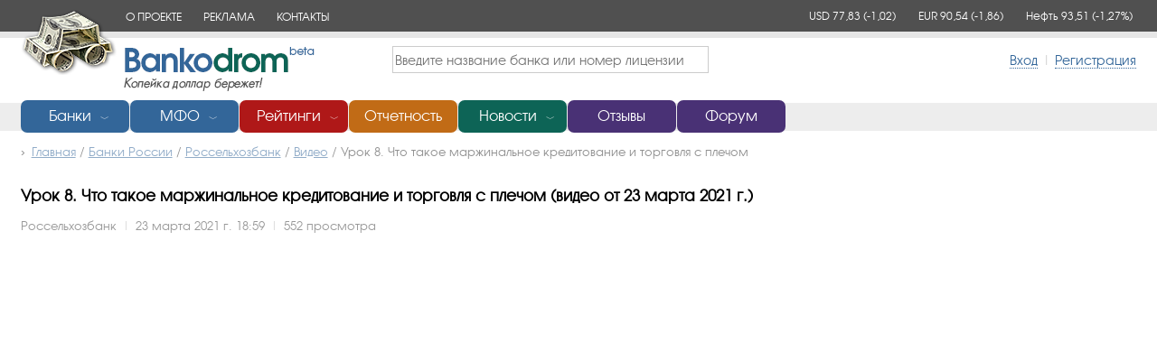

--- FILE ---
content_type: text/html; charset=utf-8
request_url: https://www.bankodrom.ru/bank/rosselhozbank/video/5957/
body_size: 20526
content:
<!DOCTYPE HTML PUBLIC "-//W3C//DTD XHTML 1.0 Transitional//EN" "http://www.w3.org/TR/xhtml1/DTD/xhtml1-transitional.dtd">
<html lang="en">
    <head>
        <meta charset="utf-8" />
        <title>Урок 8. Что такое маржинальное кредитование и торговля с плечом - видео Россельхозбанка (23 марта 2021 г.) - BankoDrom.ru</title>
        <link href="/favicon.ico" rel="shortcut icon" type="image/x-icon" />



        <link rel="canonical" href="https://www.bankodrom.ru/bank/rosselhozbank/video/5957/" />

        <meta name="viewport" content="width=device-width, initial-scale=1.0" />
        <meta name="description" content="Маржинальная торговля или торговля с плечом позволяет инвестору совершать сделки на сумму больше, чем есть на его брокерском счёте. Совершать короткие продажи или шортить значит зарабатывать на падении стоимости акций и других активов.01:38 Торговля с плечом4:22 Короткие продажи (шорт)" />
        <meta name="keywords" content="" />

            <meta name="Robots" content="INDEX, FOLLOW" />

        <meta http-equiv="Content-Type" content="text/html; charset=UTF-8" />
        <meta http-equiv="X-UA-Compatible" content="IE=edge" />

        <meta property="og:url" content="https://www.bankodrom.ru/bank/rosselhozbank/video/5957/" />
        <meta property="og:type" content="video" />
        <meta property="og:title" content="Урок 8. Что такое маржинальное кредитование и торговля с плечом - видео Россельхозбанка (23 марта 2021 г.)" />
        <meta property="og:description" content="Маржинальная торговля или торговля с плечом позволяет инвестору совершать сделки на сумму больше, чем есть на его брокерском счёте. Совершать короткие продажи или шортить значит зарабатывать на падении стоимости акций и других активов.01:38 Торговля с плечом4:22 Короткие продажи (шорт)" />
        <meta property="og:image" content="//www.bankodrom.ru/content/images/logo_200x200.jpg" />

        <meta property="og:video:width" content="853" />
        <meta property="og:video:height" content="480" />
        <meta property="og:video" content="https://www.youtube.com/watch?v=gat35yaqLMM" />
        <meta property="og:video:type" content="application/x-shockwave-flash" />

        <link rel="apple-touch-icon" href="//www.bankodrom.ru/content/images/logo_76x76.jpg" sizes="76x76">
        <link rel="apple-touch-icon" href="//www.bankodrom.ru/content/images/logo_120x120.jpg" sizes="120x120">
        <link rel="apple-touch-icon" href="//www.bankodrom.ru/content/images/logo_152x152.jpg" sizes="152x152">
        <link rel="apple-touch-icon" href="//www.bankodrom.ru/content/images/logo_180x180.jpg" sizes="180x180">


        <style>@font-face{font-family:'AGAvalancheCRegular';src:url('/content/fonts/agavalanchec.eot');src:url('/content/fonts/agavalanchec.eot?#iefix') format('embedded-opentype'),url('/content/fonts/agavalanchec.woff') format('woff'),url('/content/fonts/agavalanchec.ttf') format('truetype'),url('/content/fonts/agavalanchec.svg#agavalanchec') format('svg');font-weight:normal;font-style:normal}@font-face{font-family:'AGAvalancheCBold';src:url('/content/fonts/agavalanchec-bold.eot');src:url('/content/fonts/agavalanchec-bold.eot?#iefix') format('embedded-opentype'),url('/content/fonts/agavalanchec-bold.woff') format('woff'),url('/content/fonts/agavalanchec-bold.ttf') format('truetype'),url('/content/fonts/agavalanchec-bold.svg#agavalanchec') format('svg');font-weight:normal;font-style:normal}*{margin:0;padding:0}img{border:0}body{font-size:90%;font-family:'AGAvalancheCRegular',Arial,Helvetica,sans-serif;overflow-y:scroll}a{color:#369}a:hover{color:#b32424}#minwidth{min-width:1000px;text-align:center}#maxwidth{margin:0 auto;max-width:1260px;text-align:left}#ninety-eight-percent{margin:0 auto;width:98%}.dotted-link{border-width:1px;border-bottom-style:dotted;text-decoration:none}.redlink{color:#af1818}.greenlink{color:#0d6456}input[type="submit"]{line-height:28px;vertical-align:baseline;height:30px;font-family:'AGAvalancheCRegular',Arial,Helvetica,sans-serif;font-size:90%;cursor:pointer;padding-left:10px;padding-right:10px}input[type="submit"]:hover{color:#333;border:1px solid #b8b8b8;background:#f8f7f9;background:-webkit-linear-gradient(top,#fefefe,#f8f7f9);background:-webkit-linear-gradient(top,#fefefe,#f8f7f9);background:linear-gradient(to bottom,#fefefe,#f8f7f9)}input[type="button"]{line-height:28px;vertical-align:baseline;height:30px;font-family:'AGAvalancheCRegular',Arial,Helvetica,sans-serif;font-size:90%;cursor:pointer;padding-left:10px;padding-right:10px}input[type="button"]:hover{color:#333;border:1px solid #b8b8b8;background:#f8f7f9;background:-webkit-linear-gradient(top,#fefefe,#f8f7f9);background:-webkit-linear-gradient(top,#fefefe,#f8f7f9);background:linear-gradient(to bottom,#fefefe,#f8f7f9)}input[type="button"].excel{border:1px solid #1f7246;background:url("/content/images/excel.png") no-repeat 0 0;color:#fff;padding-left:32px;line-height:30px;height:32px;border-radius:3px}input[type="button"].excel:hover{border:1px solid #1f7246;background:url("/content/images/excel.png") no-repeat 0 0;color:#fff;padding-left:32px;line-height:30px;height:32px;opacity:.7;filter:alpha(Opacity=70);border-radius:3px}select{line-height:28px;vertical-align:baseline;height:30px;font-family:'AGAvalancheCRegular',Arial,Helvetica,sans-serif;font-size:90%;cursor:pointer;padding-left:10px;padding-right:10px}div.top-banner{padding:10px;text-align:center}div.top-menu1{background:#505050;width:100%;height:35px}div.top-menu1 ul{line-height:35px;padding:0 10px 0 116px}div.top-menu1 ul>li{display:inline-block;text-align:left;font-size:10px;font-size:84%;margin:0 20px 0 0}div.top-menu1 ul>li>a{color:#fff;text-decoration:none}div.top-menu1 ul>li>a:hover{color:#f2d5d5;text-decoration:none}div.top-menu1 span.logo{display:inline-block;position:absolute;width:106px;height:72px;background:url("/content/images/car.png") no-repeat 0 0;border-radius:0;top:11px;z-index:100}div.top-menu1 table{width:100%;height:35px;border-spacing:0;border-collapse:collapse}div.top-menu1 td{width:50%;height:26px;vertical-align:top;text-align:left}div.top-menu1 td:last-child{text-align:right;overflow:hidden;padding:10px 0 0 0}div.top-menu1 div.currency-rates{color:#fff;display:inline-block;text-align:right;font-size:10px;font-size:84%;margin:0 0 0 20px;white-space:nowrap}div.top-menu1 div.currency-rates span{margin-right:20px}div.top-menu1 div.currency-rates span:last-child{margin-right:2px}div.top-menu1 div.currency-rates span span.green{color:#fff}div.top-menu1 div.currency-rates span span.red{color:#fff}div.top-menu1-shadow{background:#e6e6e6;width:100%;height:7px}div.top-menu2{background:#fff;width:100%;height:72px;overflow:hidden}div.top-menu2 span{line-height:49px;height:49px;display:inline-block;margin:0;padding:0}div.top-menu2 span.top-menu2-splitter{color:#ccc;margin:0 5px 0 5px}div.top-menu2 span.logo{width:211px;height:49px;background:url("/content/images/logo.png") no-repeat 0 0;border-radius:0;z-index:90;margin:10px 10px 0 114px}div.top-menu2 table.top-menu2{width:100%;border-spacing:0;border-collapse:collapse}div.top-menu2 table.top-menu2 td{width:33%;vertical-align:middle}div.top-menu2 table.top-menu2 td:first-child{text-align:left}div.top-menu2 table.top-menu2 td:last-child{vertical-align:middle;text-align:right}div.top-menu2 td.top-menu2-search input[type="text"]{min-width:350px;height:30px;color:#666;font-size:100%;overflow:visible;margin:0;-moz-box-sizing:border-box;box-sizing:border-box;outline:none;border:1px solid #ccc;padding-left:2px;font-family:'AGAvalancheCRegular',Arial,Helvetica,sans-serif}div.top-menu2-shadow{position:absolute;background:#ededed;width:100%;height:31px}div.top-menu3{top:111px;position:absolute;width:1000px;height:36px;z-index:100}div.top-menu3 div.menu-item{width:120px;margin-right:1px;padding:0}div.top-menu3 div.wide{width:200px;margin-right:1px;padding:0}div.top-menu3 div.menu-item a{display:inline-block;color:#fff;text-decoration:none;line-height:36px;margin-left:10px}div.top-menu3 div.menu-item a.menu-opener{font-size:60%;position:relative;opacity:.8;filter:alpha(Opacity=80)}div.top-menu3 div.menu-item a.no-submenu{margin-left:0}div.top-menu3 div.menu-item a#closed{top:1px}div.top-menu3 div.menu-item a#opened{top:-2px}div.top-menu3 div.blue{height:36px;color:#fff;text-align:center;padding:0;float:left;font-size:110%;border-radius:7px;background:#369}div.top-menu3 div.red{height:36px;color:#fff;text-align:center;padding:0;float:left;font-size:110%;border-radius:7px;background:#af1818}div.top-menu3 div.yellow{height:36px;color:#fff;text-align:center;padding:0;float:left;font-size:110%;border-radius:7px;background:#c16b16}div.top-menu3 div.green{height:36px;color:#fff;text-align:center;padding:0;float:left;font-size:110%;border-radius:7px;background:#0d6456}div.top-menu3 div.purple{height:36px;color:#fff;text-align:center;padding:0;float:left;font-size:110%;border-radius:7px;background:#493175}div.sections{background-color:#369;position:absolute;left:0;top:37px;width:997px;height:260px;overflow:hidden;text-align:left;display:none}div.sections div.left{width:797px;height:260px;overflow:hidden;background-color:#ebf0f5;display:inline-block;color:#000}div.sections div.right{width:200px;height:260px;overflow:hidden;background-color:#369;display:inline-block;color:#fff}div.sections div div{padding:20px}div.sections div.left div ul>li{list-style-type:none;margin:0 0 7px 0}div.sections div.left div ul>li.sometitle{color:#369;margin-bottom:15px}div.sections div.left div ul>li a{color:#555;text-decoration:none}div.sections div.left div ul>li a:hover{text-decoration:underline}div.sections div.right div ul>li{list-style-type:none;margin:0 0 10px 0}div.sections div.right div ul>li a{color:#fff;text-decoration:none}div.sections div.right div ul>li a:hover{text-decoration:underline}div.sections div.right div p{color:#5bb6f6;margin:0 0 15px 0}div.section-1 div.sections{width:550px;height:320px;left:0}div.section-1 div.sections div.left{width:350px;height:320px}div.section-1 div.sections div.right{width:200px;height:320px}div.section-2 div.sections{width:550px;height:320px;left:121px}div.section-2 div.sections div.left{width:350px;height:320px}div.section-2 div.sections div.right{width:200px;height:320px}div.section-3 div.sections{width:550px;height:320px;left:242px}div.section-3 div.sections div.left{width:350px;height:320px}div.section-3 div.sections div.right{width:200px;height:320px}div.section-5 div.sections{width:550px;height:320px;left:485px}div.section-5 div.sections div.left{width:350px;height:320px}div.section-5 div.sections div.right{width:200px;height:320px}div.breadcrumbs{font-size:90%;padding:5px 0 10px 0;margin:0 0 20px 0;color:#919191;display:inline-block}div.breadcrumbs::before{content:"›";font-size:110%;margin-right:7px;color:#919191}div.breadcrumbs a{color:#91acc8}div.content{position:relative;padding-top:40px;font-family:'AGAvalancheCRegular',Arial,Helvetica,sans-serif;min-height:560px}div.content h1{font-family:'AGAvalancheCRegular',Arial,Helvetica,sans-serif;font-size:120%;margin:0 0 15px 0}div.content h1.home{margin:20px 0 15px 0}div.content h2{font-family:'AGAvalancheCRegular',Arial,Helvetica,sans-serif;font-size:110%;margin:0 0 15px 0}h1+h2{padding-top:20px}div.content h3{font-family:'AGAvalancheCRegular',Arial,Helvetica,sans-serif;font-size:100%;margin:20px 0 20px 0}div.content p{margin:10px 0 10px 0;font-size:100%}div.content p.small{margin:10px 0 10px 0;font-size:80%}div.content ul{padding-left:40px}table.footer{width:100%;border-top:1px solid #ccc;margin:50px 0 0 0}table.footer td{padding:20px;width:50%}table.footer td:last-child{text-align:right}#yandex_rtb_R-A-165525-6,#yandex_rtb_R-A-165525-8,#yandex_rtb_R-A-165525-5,#yandex_rtb_R-A-165525-7{display:none}@media screen and (min-width:480px){#yandex_rtb_R-A-165525-6,#yandex_rtb_R-A-165525-5{display:block}}@media screen and (max-width:480px){#yandex_rtb_R-A-165525-8,#yandex_rtb_R-A-165525-7{display:block}}div.adv-right{width:100%;margin-bottom:50px}div.adv-bottom{width:100%;margin-top:50px}table.seo-footer{border-collapse:collapse;width:100%;margin-top:50px;background:#f6f6f6}table.seo-footer td{vertical-align:top;width:25%;padding:20px}table.seo-footer td.seo-footer-3{width:33%}table.seo-footer td h2{color:#333;font-weight:normal;font-size:100%;margin:0 0 10px 0}table.seo-footer td ul{padding:0}table.seo-footer td li{list-style-type:none;padding-bottom:3px}table.seo-footer td li a{text-decoration:none;color:#aaa;font-size:90%}table.seo-footer td li a:hover{color:#b32424}table.seo-footer td p{color:#aaa;font-size:90%}div.content ul.sort{margin:20px 0 20px 0;padding:0}div.content ul.sort li{margin:0 5px 0 0;display:inline-block}div.content ul.sort li a{text-decoration:none;padding:5px}div.content ul.sort li a.selected{background-color:#eee}div.content ul.sort li a.sort-by-asc::before{content:"▼";font-size:80%;margin-right:4px}div.content ul.sort li a.sort-by-desc::before{content:"▲";font-size:80%;margin-right:4px}div.filter{width:20%;float:right;padding:0 0 0 20px}div.filter div.filter-content{border:1px solid #ccc;padding:10px;margin-bottom:20px}div.filter div.filter-title{margin:10px 0 10px 1px;font-size:90%}div.filter div.filter-btn{margin:20px 0 0 0;height:40px}div.filter div.filter-content select{width:100%}div.filter div.filter-content ul{font-size:90%;padding-left:30px}div.filter div.filter-content p.no-data{font-size:90%;color:#af1818}.scombobox{margin:0}.scombobox-display{font-family:'AGAvalancheCRegular',Arial,Helvetica,sans-serif;width:100%;margin:0}.scombobox-list{font-family:'AGAvalancheCRegular',Arial,Helvetica,sans-serif;font-size:90%}table.home{border-collapse:collapse;width:100%}table.home td{vertical-align:top}table.home td.home-left{width:220px;padding-right:30px}table.home td.home-mid-main{width:200px;padding-right:30px}table.home td.home-mid-news{width:100%;padding-right:30px}table.home td.home-right{width:220px;padding-left:30px;padding-right:0}table.home div{border:1px solid #ccc;padding:15px;margin-bottom:20px;font-size:90%}table.home div ul{margin:0}table.home div ul li{list-style-type:none;margin-bottom:10px}table.home div ul li a{text-decoration:none}table.home div h2{font-size:100%}table.home td.home-mid-news p{padding:14px 0 0 0;border-top:1px solid #ddd}table.home td.home-mid-news p.home-mid-news-no-border{border-top:0}table.home td.home-mid-news p.home-mid-news-separator{border-top:0;font-weight:bold;font-size:95%}table.home td.home-mid-news p span{color:#000;padding-right:5px}table.home td.home-mid-news p a{text-decoration:none}table.home td.home-mid-news p.underline{border-top:0}table.home td.home-mid-news p.underline a{text-decoration:underline}table.home div.stats{font-size:87%;width:220px}table.home div.stats table{margin-bottom:15px}table.home div.stats table tr:nth-child(odd){background:#eee}table.home div.stats table td{padding:5px}table.home div.stats table td.stats-bank-position{border-right:1px solid #fff}table.home div.stats table td.stats-bank-name{border-right:1px solid #fff}table.home div.stats table td.stats-bank-value{border-right:1px solid #fff;text-align:right}table.home div.stats table td.same{text-align:right}table.home div.stats table td.increase{text-align:right}table.home div.stats table td.decrease{text-align:right}table.home div.stats table td a{text-decoration:none}table.home div.stats table td.decrease{color:#af1818}table.home div.stats table td.increase{color:#0d6456}table.home div.stats table td.same{color:#000}table.home div.stats ul.read-more{margin-left:15px;padding:0}table.home div.stats ul.read-more li{list-style-type:disc;margin-bottom:0}table.home div.stats ul.read-more ul{margin-left:10px}table.home div.stats ul.read-more ul li{list-style-type:circle;margin-bottom:0}table.home div.stats ul.read-more-underline{margin-left:15px;padding:0}table.home div.stats ul.read-more-underline li{list-style-type:disc;margin-bottom:0}table.home div.stats ul.read-more-underline ul{margin-left:10px}table.home div.stats ul.read-more-underline ul li{list-style-type:circle;margin-bottom:0}table.home div.stats ul.read-more-underline a{text-decoration:underline}div.bank-info{width:75%}div.bank-info div.bank-info-item{padding:10px 0 10px 0;border-bottom:1px solid #ccc}div.bank-info div.bank-info-item:last-child{border-bottom:0}div.bank-info-item table{border-collapse:collapse}div.bank-info-item table td.bank-info-pic{width:100px;text-align:center;padding:10px 10px 10px 0}div.bank-info-item table td.bank-info-pic div{width:100px;height:50px;padding:10px;border:1px solid #ccc}div.bank-info-item table td.bank-info-pic svg{max-width:100px;max-height:50px;position:relative;top:50%;transform:translateY(-50%)}div.bank-info-item table td.bank-info-license{width:150px;padding:10px 0 10px 10px;white-space:nowrap}div.bank-info-item table td.bank-info-license strong div{display:inline-block}div.bank-info-item table td.bank-info-license strong div.record-code-1{border:1px dashed #999;padding:1px;margin-left:3px}div.bank-info-item table td.bank-info-descr{padding:10px 10px 15px 10px;width:100%}div.bank-info-item table td.bank-info-descr h2{font-size:100%;font-weight:normal;margin-bottom:5px}.regions{width:100px;font-size:100%}div.paging-container{width:100%;clear:both}div.paging{margin:30px 0 0 0;font-size:100%}div.paging div.paging-title{display:inline-block;margin:0 10px 0 0}div.paging div.paging-current{display:inline-block;padding:7px;background:#ccc}div.paging a.paging-numbers{display:inline-block;padding:5px;margin:0 2px 0 2px}div.paging a.paging-prev{margin:0 0 0 10px;text-decoration:none}div.paging a.paging-next{margin:0 10px 0 0;text-decoration:none}div.content ul.tabs{margin:30px 0 30px 0;padding:0 0 10px 0;border-bottom:1px solid #ddd;background:#fff}div.content ul.tabs li{margin:0;display:inline-block}div.content ul.tabs li a{text-decoration:none;font-weight:normal;padding:10px}div.content ul.tabs li a.selected{color:#000;background:#eee}table.bank-general-info{border-collapse:collapse}table.bank-general-info td{vertical-align:top}table.bank-general-info td img{border:1px solid #ddd;padding:12px 30px 12px 30px;width:140px;height:70px}table.bank-general-info td:last-child{margin-left:20px;text-align:center}table.bank-general-info td:first-child p:first-child{background:#f6f6f6;padding:15px;border-left:5px solid #eee}table.bank-general-info td:first-child{padding-right:20px}table.bank-general-info td div{border:1px solid #ddd;padding:12px 30px 12px 30px;width:140px;height:70px}table.bank-general-info td div svg{max-width:140px;max-height:70px;position:relative;top:50%;transform:translateY(-50%)}div.bank-status-1{font-size:100%;padding:4px 7px 4px 7px;display:inline-block;color:#0f6459;background:#d1e2df;border:1px solid #d1e2df}div.bank-status-2{font-size:100%;padding:4px 7px 4px 7px;display:inline-block;color:#a91c1f;background:#f0d3d3;border:1px solid #f0d3d3}div.bank-status-5{font-size:100%;padding:4px 7px 4px 7px;display:inline-block;color:#ba6b1d;background:#f3e3d3;border:1px solid #f3e3d3}div.bank-sanitation{font-size:100%;padding:4px 7px 4px 7px;display:inline-block;color:#666;background:#ddd;border:1px solid #ddd}div.bank-restructuring{font-size:100%;padding:4px 7px 4px 7px;display:inline-block;color:#4e7194;background:#d6dfe7;border:1px solid #d6dfe7}table.bank-detailed-info{border-collapse:collapse;margin-bottom:30px}table.bank-detailed-info th{text-align:left;font-weight:normal;width:300px;padding:5px 5px 5px 0}table.bank-detailed-info tr td:last-child{}span.bank-address{white-space:nowrap}div.bank-spravka{width:100%;border-top:1px solid #ccc;padding-top:30px}table.read-more{border-collapse:collapse;width:100%;font-size:90%;margin-bottom:40px}table.read-more td{white-space:nowrap;color:#666}table.read-more td:first-child{width:100%}span.bank-info-main{display:none}table#read-more-main{display:none}div.bank-novosti-divider{width:100%;border-top:1px solid #ccc;padding-top:30px;margin-bottom:0}div.bank-novosti{width:100%;border-top:1px solid #ccc;padding-top:30px;margin-bottom:50px}div.bank-novosti p{}div.bank-news-items table{border-collapse:collapse}div.bank-news-items table td{padding:3px 10px 3px 0}div.bank-news-items table td.date-title{padding-bottom:10px;color:#666}div.bank-news-items table td.date-spacer{padding-top:20px}div.bank-news-items table td a.sel{font-weight:bold}div.bank-news-items table td:first-child{white-space:nowrap}div.bank-news-items div.bank-news-item{padding:3px 10px 3px 0}div.bank-news-items table.videos{width:100%;height:250px}div.bank-news-items table.videos td{width:50%}div.bank-news-items table.videos td.video-title{white-space:pre-wrap;padding-bottom:10px}div.bank-news-items table.videos td iframe{width:100%;height:250px}div.bank-novosti table.bank-novosti-ratings th{font-size:60%;color:#000;text-transform:uppercase;border-bottom:1px dashed #eee;padding-bottom:5px;color:#999;background:#fff;font-weight:normal;text-align:left;padding:5px}div.bank-novosti table.bank-novosti-ratings tr:nth-child(odd){background:#f6f6f6}div.bank-novosti table.bank-novosti-ratings td{padding:5px}div.bank-novosti table.bank-novosti-ratings td div.decrease{color:#af1818;padding-right:25px;white-space:nowrap}div.bank-novosti table.bank-novosti-ratings td div.increase{color:#0d6456}div.bank-novosti table.bank-novosti-ratings td div.other{color:#000}div.bank-novosti table.bank-novosti-ratings td div.decrease a{color:#af1818;border-width:1px;border-bottom-style:dotted;text-decoration:none}div.bank-novosti table.bank-novosti-ratings td div.increase a{color:#0d6456;border-width:1px;border-bottom-style:dotted;text-decoration:none}div.bank-novosti table.bank-novosti-ratings td div.other a{color:#000;border-width:1px;border-bottom-style:dotted;text-decoration:none}ul.banks-regions{margin:20px;padding-left:15px}div.news-items{width:75%;float:left;padding-bottom:20px}div.news-items table{border-collapse:collapse;width:100%}div.news-items table tr:nth-child(odd){background:#f6f6f6}div.news-items table tr.news-header td{font-size:60%;color:#000;text-transform:uppercase;border-bottom:1px dashed #eee;padding-bottom:5px;color:#999;background:#fff}div.news-items table td.news-title-spacer{height:3px;background:#fff}div.news-items table td.news-date-spacer-0{background:#fff;font-weight:bold;color:#000;padding:10px 0 10px 0}div.news-items table td.news-date-spacer-1{background:#fff;font-weight:bold;color:#000;padding:30px 0 10px 0}div.news-items table td{padding:3px 20px 3px 0}div.news-items table td.news-title{width:100%}div.news-items table td.news-views{text-align:center}div.news-items table td.news-source div{margin-bottom:7px;padding:2px;font-size:90%;display:inline-block}div.news-items table td.news-source div.news-source-1{color:#3e6d8e;background:#dae6ef;border:1px solid #dae6ef}div.news-items table td.news-source div.news-source-2{color:#0f6459;background:#d1e2df;border:1px solid #d1e2df}div.news-items table td.news-source div.news-source-3{color:#a91c1f;background:#f0d3d3;border:1px solid #f0d3d3}div.news-items table td.news-source div.news-source-4{color:#ba6b1d;background:#f3e3d3;border:1px solid #f3e3d3}div.news-items table td a.sel{font-weight:bold}div.news-themes{width:20%;float:right;padding-top:10px;font-size:100%;clear:both}div.news-themes div.news-themes-data{border:1px solid #ccc;padding:10px 10px 10px 20px;margin-bottom:20px}div.news-themes div.news-themes-data ul{margin:0;padding:0}div.news-themes div.news-themes-data ul li{list-style-type:none;margin-bottom:10px}div.news-themes div.news-themes-data ul li a{padding:5px;text-decoration:none}div.news-themes div.news-themes-data ul li a.selected{background:#b32424;color:#fff}div.news-themes div.news-themes-data p{margin-top:20px;margin-bottom:10px}div.news-themes div.news-themes-data p.theme-title{margin-bottom:20px;font-weight:bold}div.news-themes div.news-themes-data:last-child ul li a.selected{background:#369;color:#fff}div.news-themes div.news-themes-data input[type="text"]{width:95%;height:30px;color:#666;font-size:100%;overflow:visible;margin:0;-moz-box-sizing:border-box;box-sizing:border-box;outline:none;border:1px solid #ccc;padding-left:2px}div.news-themes div.news-themes-data form{margin-bottom:10px}div.news-item h1{margin-bottom:5px}div.news-item div.news-item-info{font-size:90%;color:#999;margin-bottom:25px}div.news-item div.news-item-info span.news-divider{color:#d6d6d6;padding:0 2px 0 2px}div.news-item div.news-item-info span.news-source a{color:#7b9cbd}div.news-item div.news-item-body{min-width:800px;max-width:1000px}div.news-item div.news-item-body h2{margin-top:30px}div.news-item div.news-item-body div.news-item-bank-info{margin-bottom:20px;background:#f6f6f6;padding:1px 20px 10px 20px;border-left:5px solid #eee}div.news-item div.news-item-body div.news-item-bank-info h3 a{color:#000;font-weight:normal}div.news-item div.news-item-body div.news-item-bank-info div.read-more{text-align:right;font-size:100%;margin-top:10px}div.news-item div.news-item-banks{float:right;position:relative;width:200px;overflow:hidden;margin:0 0 10px 10px}div.news-item div.news-item-banks div.news-item-banks-header{font-weight:normal;background:#b32424;color:#fff;padding:10px;font-size:100%}div.news-item div.news-item-banks div.news-item-banks-data{}div.news-item div.news-item-banks div.news-item-banks-data li{margin:10px 0 0 10px}p.news-theme-info{background:#f6f6f6;padding:20px;border-left:5px solid #eee;display:inline-block;max-width:700px}div.news-item-tags{padding-top:10px;padding-bottom:10px}div.news-item-tags span.news-item-tag{line-height:28px}div.news-item-tags span.news-item-tag a{background:#d1e2df;color:#0f6459;padding:5px 10px 5px 10px;text-decoration:none;font-size:80%;border:1px solid #ccc}div.reporting input[type="text"]{width:50%;height:30px;color:#666;font-size:100%;overflow:visible;margin:0;-moz-box-sizing:border-box;box-sizing:border-box;outline:none;border:1px solid #ccc;padding-left:2px}div.reporting div.reporting-info{float:right;position:relative;width:200px;margin:0 0 10px 10px;font-size:100%}div.reporting div.reporting-info ul{margin-left:15px}div.reporting table.reporting-info td{width:100px;text-align:center;padding:0 20px 0 0}div.reporting table.reporting-info td div:first-child{width:100px;height:50px;padding:10px;border:1px solid #ccc}div.reporting table.reporting-info td div:last-child{width:100px;height:50px;padding:10px 0 0 0}div.reporting table.reporting-info td div svg{max-width:100px;max-height:50px;position:relative;top:50%;transform:translateY(-50%)}div.suggestBanks{display:none;position:absolute;background:#fff;border:1px solid #ccc;border-top-color:#d9d9d9;box-shadow:0 2px 4px rgba(0,0,0,.2);-ms-box-shadow:0 2px 4px rgba(0,0,0,.2);min-width:350px;z-index:110;text-align:left;padding:10px}div.suggestBanks ul.suggestBanks{margin:0;padding:0}div.suggestBanks ul.suggestBanks li.suggestBanks{list-style-type:none;margin-bottom:5px}div.suggestBanks ul.suggestBanks li.suggestBanks a{font-family:Arial}div.suggestBanks ul.suggestBanks li.suggestBanks a.bank-2{color:#ccc}div.suggestBanks ul.suggestBanks li.suggestBanks a.bank-5{color:#ccc}table.rankings-data{border-collapse:collapse;margin-top:20px}table.rankings-data th{padding:5px;background:#369;color:#fff;font-weight:normal;border:1px solid #99b3cc;min-height:40px}table.rankings-data th a{color:#fff}table.rankings-data th.selected{background:#0d6456;border-top:1px solid #0d6456;border-left:1px solid #0d6456;border-right:1px solid #0d6456;color:#fff}table.rankings-data th.selected span::after{content:"▼";font-size:80%;margin-left:5px}table.rankings-data th.selected a{pointer-events:none;cursor:default;text-decoration:none}table.rankings-data tr:nth-child(odd){background:#eee}table.rankings-data td{padding:5px;border:1px solid #fff}table.rankings-data td.decrease{color:#af1818;text-align:right}table.rankings-data td.increase{color:#0d6456;text-align:right}table.rankings-data td.same{color:#000;text-align:right}table.rankings-data td.default{text-align:right}table.rankings-data td.selected{background:#e7efee}table.rankings-data td div.decrease{color:#af1818;padding-right:25px;white-space:nowrap}table.rankings-data td div.increase{color:#0d6456}table.rankings-data td div.other{color:#000}table.rankings-data td div.decrease a{color:#af1818;border-width:1px;border-bottom-style:dotted;text-decoration:none}table.rankings-data td div.increase a{color:#0d6456;border-width:1px;border-bottom-style:dotted;text-decoration:none}table.rankings-data td div.other a{color:#000;border-width:1px;border-bottom-style:dotted;text-decoration:none}table.rankings-data tr:nth-child(even) td.selected{background:#e7efee}table.rankings-data tr:nth-child(odd) td.selected{background:#d7e0df}table.rankings-data td div.bank-status-2{margin-left:10px}table.rankings-data td div.bank-status-2 a{color:#a91c1f;border-width:1px;border-bottom-style:dotted;cursor:pointer}table.rankings-data td div.bank-status-3{margin-left:10px}table.rankings-data td div.bank-status-3 a{color:#a91c1f;border-width:1px;border-bottom-style:dotted;cursor:pointer}table.rankings-data td div.bank-status-5{margin-left:10px}table.rankings-data td div.bank-status-5 a{color:#ba6b1d;border-width:1px;border-bottom-style:dotted;cursor:pointer}table.rankings-data td div.bank-sanitation{margin-left:10px}table.rankings-data td div.bank-sanitation a{color:#666;border-width:1px;border-bottom-style:dotted;cursor:pointer}table.rankings-data td div.bank-restructuring{margin-left:10px}table.rankings-data td div.bank-restructuring a{color:#4e7194;border-width:1px;border-bottom-style:dotted;cursor:pointer}table.rankings-data img.rankinghelp{width:16px;height:16px;margin-left:10px;cursor:pointer}div#rankings-chart{max-width:540px;height:400px;margin:0;padding-top:40px}div.rankings-form table{width:100%}div.rankings-form table td{width:50%}div.rankings-form table td:last-child{text-align:right}div.login table{margin-bottom:10px}div.login td{padding-right:10px}div.login input[type="text"]{width:300px;height:30px;color:#666;font-size:100%;overflow:visible;margin:0;-moz-box-sizing:border-box;box-sizing:border-box;outline:none;border:1px solid #ccc;padding-left:2px}div.login input[type="text"]:focus{border:2px solid #9ec1bb}div.login input[type="password"]{width:300px;height:30px;color:#666;font-size:100%;overflow:visible;margin:0;-moz-box-sizing:border-box;box-sizing:border-box;outline:none;border:1px solid #ccc;padding-left:2px}div.login input[type="password"]:focus{border:2px solid #9ec1bb}div.login input[type="submit"]{display:block;margin:10px 0 30px 0}div.login input[type="checkbox"]{margin-right:5px}div.login div.validation-summary-errors{color:#af1818;padding:10px 10px 20px 20px}div.login p.message-success{color:#0d6456}div.login div.validation-summary-errors{color:#b32424;padding:0 0 20px 0}div.login div.validation-summary-errors ul{padding:0}div.login div.validation-summary-errors li{list-style-type:none;margin:0;padding:0}.modal{display:none;position:fixed;z-index:1000;top:0;left:0;height:100%;width:100%;background:rgba(255,255,255,.9) 50% 50% no-repeat}.modal div{width:100%;height:120px;position:absolute;top:40%;white-space:nowrap;text-align:center}.modal div div{font-size:120%;margin-top:70px;height:30px;line-height:30px}.modal img{max-width:100%;width:120px;height:120px;display:block;margin:0 auto;border:none}body.loading{overflow:hidden}body.loading .modal{display:block}div.comments-container{min-width:800px;max-width:1000px;padding-top:20px}div.comment-0 div.comment-details{padding-top:20px;padding-bottom:5px;color:#ccc}div.comment-0 div.comment-text{width:100%;border-bottom:1px solid #ccc;padding-bottom:20px;color:#ccc}div.comments{padding-top:20px}div.comments div.comment-0:last-child div.comment-text:last-child{border-bottom:0}div.comments div.comment-0 div.comment-status{font-size:100%;padding:4px 7px 4px 7px;display:inline-block;color:#666;background:#eee;border:1px solid #eee;margin-left:15px}div.comment-1 div.comment-details{padding-top:20px;padding-bottom:5px;color:#666}div.comment-1 div.comment-text{width:100%;border-bottom:1px solid #ccc;padding-bottom:20px;color:#000}div.comments div.comment-1:last-child div.comment-text:last-child{border-bottom:0}div.comment-new textarea{width:100%;height:100px;border:2px solid #ddd;padding:15px 20px;font-family:'AGAvalancheCRegular';font-size:110%;-webkit-box-sizing:border-box;-moz-box-sizing:border-box;box-sizing:border-box;margin-bottom:0}div.comment-new textarea:focus{border:2px solid #9ec1bb;outline-color:transparent;outline-style:none}div.comment-new p{color:#af1818}div.comment-new div.comment-text-status{padding:2px;text-align:right;font-size:90%}div.reviews-container{min-width:800px;max-width:1000px;padding-top:20px}div.reviews{padding-top:20px}div.review{margin-bottom:50px}div.review-mark{width:90px;display:table-cell;vertical-align:middle;padding:10px;text-align:center}div.review-mark span.mark-mark{font-size:150%;border-bottom:1px solid #fff;display:block;padding-bottom:10px}div.review-mark span.mark-desc{margin-top:10px;display:block}div.review-mark#rm-0{border:1px solid #ccc}div.review-mark#rm-0 span.mark-mark{border-bottom:1px solid #ccc}div.review-mark#rm-1{background:#af1818;color:#fff}div.review-mark#rm-2{background:#f26c63;color:#fff}div.review-mark#rm-3{background:#c16b16;color:#fff}div.review-mark#rm-4{background:#2ecc71;color:#fff}div.review-mark#rm-5{background:#0d6456;color:#fff}div.review-0{display:table-cell;padding:5px 0 5px 20px}div.review-0 div.review-details{padding-top:0;padding-bottom:10px;color:#ccc}div.review-0 div.review-details a{text-decoration:none;color:#666}div.review-0 div.review-details a:hover{color:#b32424}div.review-0 div.review-title{padding-bottom:10px}div.review-0 div.review-title h3{padding:0;margin:0;font-weight:normal}div.review-0 div.review-title h3 a{text-decoration:none;color:#b8cadb}div.review-0 div.review-title h3 a:hover{text-decoration:none;color:#b32424}div.review-0 div.review-text{width:100%;padding-bottom:0;color:#ccc}div.reviews div.review-0 div.review-status{font-size:100%;padding:4px 7px 4px 7px;display:inline-block;color:#666;background:#eee;border:1px solid #eee;margin-left:15px}div.review-1{display:table-cell;padding:5px 0 5px 20px}div.review-1 div.review-details{padding-top:0;padding-bottom:10px;color:#666}div.review-1 div.review-details a{text-decoration:none;color:#666}div.review-1 div.review-details a:hover{color:#b32424}div.review-1 div.review-title{padding-bottom:10px}div.review-1 div.review-title h3{padding:0;margin:0;font-weight:normal}div.review-1 div.review-title h3 a{text-decoration:none}div.review-1 div.review-text{width:100%;padding-bottom:0;color:#000}div.review-new input[type="text"]{width:100%;height:40px;border:2px solid #ddd;padding:5px 20px 5px 20px;font-family:'AGAvalancheCRegular';font-size:110%;-webkit-box-sizing:border-box;-moz-box-sizing:border-box;box-sizing:border-box;margin-bottom:10px}div.review-new input[type="text"]:focus{border:2px solid #9ec1bb;outline-color:transparent;outline-style:none}div.review-new textarea{width:100%;height:200px;border:2px solid #ddd;padding:15px 20px;font-family:'AGAvalancheCRegular';font-size:110%;-webkit-box-sizing:border-box;-moz-box-sizing:border-box;box-sizing:border-box;margin-bottom:0}div.review-new textarea:focus{border:2px solid #9ec1bb;outline-color:transparent;outline-style:none}div.reviews p{color:#af1818;margin-top:50px;margin-bottom:50px}div.review-new div.review-text-status{padding:2px;text-align:right;font-size:90%}div.review-new table.review-new-marks{width:100%;margin-bottom:15px}div.review-new table.review-new-marks td:first-child{width:100%}div.review-new table.review-new-marks td:last-child{white-space:nowrap}div.review-new label{margin-right:10px;cursor:pointer;padding:5px 10px 5px 10px;border-radius:6px}div.review-new label#l0{border:1px solid #ccc}div.review-new label#l1{background:#af1818;color:#fff}div.review-new label#l2{background:#f26c63;color:#fff}div.review-new label#l3{background:#c16b16;color:#fff}div.review-new label#l4{background:#2ecc71;color:#fff}div.review-new label#l5{background:#0d6456;color:#fff}div.msgthemes-label{padding:20px;background:#f6f6f6}div.msgthemes-label a{text-decoration:none}div.msgthemes-container{min-width:800px;max-width:1000px;padding-top:20px}div.msgthemes p{color:#af1818;margin-top:0;margin-bottom:20px}div.msgthemes ul{padding-left:20px}div.msgthemes ul li{margin-top:20px}div.msgthemes ul li:first-child{margin-top:0}div.msgthemes ul li a{text-decoration:none}div.msgthemes ul ul li{margin-top:0}div.msgthemes ul ul li a{color:#000}div.msgtheme-new{margin-top:20px}div.msgtheme-new input[type="text"]{width:100%;height:40px;border:2px solid #ddd;padding:5px 20px 5px 20px;font-family:'AGAvalancheCRegular';font-size:110%;-webkit-box-sizing:border-box;-moz-box-sizing:border-box;box-sizing:border-box;margin-bottom:10px}div.msgtheme-new input[type="text"]:focus{border:2px solid #9ec1bb;outline-color:transparent;outline-style:none}div.msgtheme-new textarea{width:100%;height:200px;border:2px solid #ddd;padding:15px 20px;font-family:'AGAvalancheCRegular';font-size:110%;-webkit-box-sizing:border-box;-moz-box-sizing:border-box;box-sizing:border-box;margin-bottom:0}div.msgtheme-new textarea:focus{border:2px solid #9ec1bb;outline-color:transparent;outline-style:none}div.msgtheme-new div.msgtheme-text-status{padding:2px;text-align:right;font-size:90%}div.msgtheme-new table.msgtheme-new-marks{width:100%;margin-bottom:15px}div.msgtheme-new table.msgtheme-new-marks td:first-child{width:100%}div.msgtheme-new table.msgtheme-new-marks td:last-child{white-space:nowrap}div.msgtheme-new label{margin-right:10px;cursor:pointer;padding:5px 10px 5px 10px;border-radius:6px}div.msgthemes div.msgtheme-status{font-size:100%;padding:4px 7px 4px 7px;display:inline-block;color:#666;background:#eee;border:1px solid #eee;margin-left:15px}div.msgthemes li.msgtheme-0{color:#ccc}div.msgthemes li.msgtheme-0 a{color:#b8cadb}div.msgthemes li.msgtheme-0 a:hover{color:#b32424}div.msgthemes span.msgtheme-author-1{color:#999}div.msgthemes span.msgtheme-date-1{color:#999}@media(max-width:768px){#minwidth{min-width:730px;text-align:center}#maxwidth{margin:0 auto;max-width:730px;text-align:left}#ninety-eight-percent{margin:0 auto;width:98%}div.top-menu2 td.top-menu2-search input[type="text"]{min-width:250px}div.top-menu3{width:100%}div.section-7{display:none}div.filter{display:none}div.bank-info{width:100%}div.bank-info iframe{width:100%}div.reviews-container{max-width:100%;min-width:100%}div.msgthemes-container{max-width:100%;min-width:100%}div.comments-container{max-width:100%;min-width:100%}div.period-selector table thead th:nth-child(5){display:none}div.period-selector table thead th:nth-child(6){display:none}div.period-selector table thead th:nth-child(7){display:none}div.period-selector table thead th:nth-child(8){display:none}div.period-selector table tbody td:nth-child(5){display:none}div.period-selector table tbody td:nth-child(6){display:none}div.period-selector table tbody td:nth-child(7){display:none}div.period-selector table tbody td:nth-child(8){display:none}div.adv-right{display:none}div.news-items{width:100%}div.news-themes{display:none}div.news-item div.news-item-body{max-width:100%;min-width:100%}}</style>
        

    </head>
    <body>
        <a name='top'></a>





<div id="minwidth">
    <div class="top-menu1">
        <div id="maxwidth">
            <div id="ninety-eight-percent">
                <table>
                    <tr>
                        <td>
                            <a href="/"><span class="logo"></span></a>
                            <ul class="">
                                <li><a href="/about/">О ПРОЕКТЕ</a></li>
                                <li><a href="/advertising/">РЕКЛАМА</a></li>
                                <li><a href="/contacts/">КОНТАКТЫ</a></li>
                            </ul>
                        </td>
                        <td>
                            <div class="currency-rates">
                                <span>USD 77,83 <span class="red">(-1,02)</span></span>
                                <span>EUR 90,54 <span class="red">(-1,86)</span></span>
                                <span>Нефть 93,51 <span class="red">(-1,27%)</span></span>
                            </div>
                        </td>
                    </tr>
                </table>
            </div>
        </div>
    </div>
</div>

<div class="top-menu1-shadow"></div>



        <div id="minwidth">
            <div class="top-menu2">
                <div id="maxwidth">
                    <div id="ninety-eight-percent">
                        <table class="top-menu2">
                            <tr>
                                <td><span><a href="/"><span class="logo" title="Bankodrom - копейка доллар бережет!"></span></a></span></td>
                                <td class="top-menu2-search">

    <script>
        function GetSuggests()
        {
            GetBanks(-1, "/bank/nonamebank/", "be030ddd-a267-4324-ae57-62a9f91b5631", "/a/newsbanks");
        }
    </script>

<form id="be030ddd-a267-4324-ae57-62a9f91b5631-form">
    <input type="text" name="term" id="term" autocomplete="off" placeholder="Введите название банка или номер лицензии" onkeyup="GetSuggests()">
</form>
<div class="suggestBanks" id="be030ddd-a267-4324-ae57-62a9f91b5631"><ul id="be030ddd-a267-4324-ae57-62a9f91b5631-ul" class="suggestBanks"></ul></div></td>
                                <td>                                    <span><a href="/account/login/?returnurl=/bank/rosselhozbank/video/5957/" class="dotted-link">Вход</a></span><span class="top-menu2-splitter">|</span><span><a href="/account/register/" class="dotted-link">Регистрация</a></span>
                                </td>
                            </tr>
                        </table>
                    </div>
                </div>
            </div>
        </div>

        <div class="top-menu2-shadow"></div>

        <div id="minwidth">
            <div id="maxwidth">
                <div id="ninety-eight-percent">
                    <div class="top-menu3">

                        <div class="section-1">
                            <div class="blue menu-item"><a href="/banki-rossii/" title="Банки">Банки</a><a href="javascript:void(0)" class="menu-opener" id="closed">&#65088;</a></div>
                            <div class="sections">
                                <div class="left">
                                    <div>
                                        <ul>
                                            <li><a href="/banki-moskvy/" title="Банки Москвы">Банки Москвы</a></li>
                                            <li><a href="/banki-rossii/" title="Банки России">Банки России</a></li>
                                            <li><a href="/spisok-bankov-u-kotoryh-otozvali-licenziyu/" title="Список банков, у которых отозвали лицензию">Список банков, у которых отозвали лицензию</a></li>
                                            <li><a href="/spisok-likvidirovannyh-bankov/" title="Список ликвидированных банков">Список ликвидированных банков</a></li>
                                            <li><a href="/spisok-saniruemyh-bankov-v-rossii/" title="Список санируемых банков в России">Список санируемых банков в России</a></li>
                                            <li><a href="/banki-rossii/regiony-registracii-bankov/" title="Регионы регистрации банков">Регионы регистрации банков</a></li>
                                            <li><a href="/banki-rossii/rukovoditeli-bankov-rossii/" title="Руководители банков России">Руководители банков России</a></li>
                                            <li><a href="/spisok-gosudarstvennyh-bankov-rossii/" title="Список госбанков">Список госбанков России</a></li>
                                            <li><a href="/inostrannye-banki-v-rossii-spisok/" title="Список банков с иностранным капиталом">Список банков с иностранным капиталом</a></li>
                                            <li><a href="/krupnejshie-banki-rossii/" title="Крупнейшие банки РФ">Крупнейшие банки РФ</a></li>
                                            <li><a href="/spisok-chastnyh-bankov-rossii/" title="Частные банки России">Частные банки России</a></li>
                                        </ul>
                                    </div>
                                </div><div class="right">
                                    <div>
                                        <p>БАНКОВСКИЙ ДНЕВНИК</p>
                                        <ul>
                                            <li><a href="/banki-rossii/hronika-sozdanij-likvidacij-i-otzyva-licenzij/" title="Хроника созданий, ликвидаций и отзыва лицензий">Хроника созданий, ликвидаций и отзыва лицензий</a></li>
                                            <li><a href="/banki-rossii/istoriya-izmeneniya-rekvizitov/" title="Банки России - история изменения реквизитов">Банки России - история изменения реквизитов</a></li>
                                        </ul>
                                    </div>
                                </div>
                            </div>
                        </div>

                        <div class="section-2">
                            <div class="blue menu-item"><a href="/mikrofinansovye-organizacii-mfo/" title="МФО">МФО</a><a href="javascript:void(0)" class="menu-opener" id="closed">&#65088;</a></div>
                            <div class="sections">
                                <div class="left">
                                    <div>
                                        <ul>
                                            <li><a href="/mikrofinansovye-organizacii-mfo/" title="Микрофинансовые организации (МФО)">Микрофинансовые организации (МФО)</a></li>
                                            <li><a href="/mfo-moskvy/" title="Микрофинансовые организации Москвы">Микрофинансовые организации Москвы</a></li>
                                            <li><a href="/mfo-sankt-peterburga/" title="Микрофинансовые организации Санкт-Петербурга">Микрофинансовые организации Санкт-Петербурга</a></li>
                                            <li><a href="/mfo-krasnodarskogo-kraya/" title="Микрофинансовые организации Краснодарского края">Микрофинансовые организации Краснодарского края</a></li>
                                            <li><a href="/spisok-mfo-isklyuchennyh-iz-reestra/" title="Список МФО, исключенных из реестра">Список МФО, исключенных из реестра</a></li>
                                            <li><a href="/mikrofinansovye-organizacii-mfo/regiony-registracii-mfo/" title="Регионы регистрации МФО">Регионы регистрации МФО</a></li>
                                            <li><a href="/mikrofinansovye-organizacii-mfo/rukovoditeli-mfo-rossii/" title="Руководители МФО России">Руководители МФО России</a></li>
                                            <li><a href="/mikrofinansovye-organizacii-mfo/oficialnye-sajty-mfo-rossii/" title="Официальные сайты МФО России">Официальные сайты МФО России</a></li>
                                            <li><a href="/mikrofinansovye-organizacii-mfo/gosudarstvennyj-reestr-sro-mikrofinansovyh-organizacij/" title="Государственный реестр СРО МФО">Государственный реестр СРО МФО</a></li>
                                        </ul>
                                    </div>
                                </div><div class="right">
                                    <div>
                                        <p>ДНЕВНИК МФО</p>
                                        <ul>
                                            <li><a href="/mikrofinansovye-organizacii-mfo/gosudarstvennyj-reestr-mfo-hronika-registracij-i-isklyuchenij/" title="Государственный реестр МФО - хроника регистраций и исключений">Государственный реестр МФО - хроника регистраций и исключений</a></li>
                                            <li><a href="/mikrofinansovye-organizacii-mfo/istoriya-izmeneniya-rekvizitov/" title="МФО России - история изменения реквизитов">МФО России - история изменения реквизитов</a></li>
                                        </ul>
                                    </div>
                                </div>
                            </div>
                        </div>

                        <div class="section-3">
                            <div class="red menu-item"><a href="/rejting-bankov-po-nadezhnosti/" title="Рейтинг банков по надежности">Рейтинги</a><a href="javascript:void(0)" class="menu-opener" id="closed">&#65088;</a></div>
                            <div class="sections">
                                <div class="left">
                                    <div>
                                        <ul>
                                            <li class="sometitle">Банки</li>
                                            <li><a href="/rejting-bankov-po-nadezhnosti/" title="Рейтинг банков по надежности">Рейтинг банков по надежности (31)</a></li>
                                            <li><a href="/kreditnye-rejtingi-bankov/" title="Кредитные рейтинги банков">Кредитные рейтинги банков (8)</a></li>
                                            <li><a href="/finansovye-pokazateli-bankov/" title="Финансовые показатели банков">Финансовые показатели банков (4)</a></li>
                                            <li><a href="/rejting-stavok-po-vkladam/" title="Рейтинг ставок по вкладам">Рейтинг ставок по вкладам (1)</a></li>
                                            <li>&nbsp;</li>
                                            <li class="sometitle">Микрофинансовые организации</li>
                                            <li><a href="/kreditnye-rejtingi-mfo/" title="Кредитные рейтинги МФО">Кредитные рейтинги МФО (2)</a></li>
                                            <li><a href="/finansovye-pokazateli-mfo/" title="Финансовые показатели МФО">Финансовые показатели МФО (6)</a></li>
                                        </ul>
                                    </div>
                                </div><div class="right">
                                    <div>
                                        <p>ДНЕВНИК</p>
                                        <ul>
                                            <li><a href="/kreditnye-rejtingi-bankov/istoriya/" title="История присвоения кредитных рейтингов банкам">История присвоения кредитных рейтингов банкам</a></li>
                                            <li><a href="/kreditnye-rejtingi-mfo/istoriya/" title="История присвоения кредитных рейтингов МФО">История присвоения кредитных рейтингов МФО</a></li>
                                        </ul>
                                    </div>
                                </div>
                            </div>
                        </div>

                        <div class="section-4">
                            <div class="yellow menu-item"><a class="no-submenu" href="/finansovaya-otchetnost-bankov-rossii/" title="Отчетность банков">Отчетность</a></div>
                        </div>

                        <div class="section-5">
                            <div class="green menu-item"><a href="/novosti/" title="Новости">Новости</a><a href="javascript:void(0)" class="menu-opener" id="closed">&#65088;</a></div>
                            <div class="sections">
                                <div class="left">
                                    <div>
                                        <ul>
                                            <li><a href="/novosti/?t=9" title="BankoDrom.ru">BankoDrom.ru</a></li>
                                            <li><a href="/novosti/?t=5" title="Аналитика">Аналитика</a></li>
                                            <li><a href="/novosti/?t=2" title="Банки">Банки</a></li>
                                            <li><a href="/novosti/?t=1" title="Кризис на Украине">Кризис на Украине</a></li>
                                            <li><a href="/novosti/?t=8" title="Мировая экономика">Мировая экономика</a></li>
                                            <li><a href="/novosti/?t=4" title="Рейтинги, опросы, статистика">Рейтинги, опросы, статистика</a></li>
                                            <li><a href="/novosti/?t=3" title="Рынки">Рынки</a></li>
                                            <li><a href="/novosti/?t=7" title="Санкции в отношении РФ">Санкции в отношении РФ</a></li>
                                            <li><a href="/novosti/?t=6" title="Экономика РФ">Экономика РФ</a></li>
                                        </ul>
                                    </div>
                                </div><div class="right">
                                    <div>
                                        <p>ВИДЕО БАНКОВ</p>
                                        <ul>
                                            <li><a href="/video/" title="Видео">Видео</a></li>
                                        </ul>
                                    </div>
                                </div>
                            </div>

                        </div>

                        <div class="section-6">
                            <div class="purple menu-item"><a class="no-submenu" href="/otzyvy/" title="Отзывы">Отзывы</a></div>
                        </div>

                        <div class="section-7">
                            <div class="purple menu-item"><a class="no-submenu" href="/forum-banki-mfo/" title="Форум">Форум</a></div>
                        </div>



                    </div>
                </div>
            </div>
        </div>

        <div id="minwidth" class="content-container">
            <div id="maxwidth">
                <div id="ninety-eight-percent">
                    <div class="content">
                        
                        

<div class="breadcrumbs" itemscope="" itemtype="http://data-vocabulary.org/Breadcrumb"><a href="/" itemprop="url"><span itemprop="title">Главная</span></a> / <a href="/banki-rossii/" itemprop="url"><span itemprop="title">Банки России</span></a> / <a href="/bank/rosselhozbank/" itemprop="url"><span itemprop="title">Россельхозбанк</span></a> / <a href="/bank/rosselhozbank/video/" itemprop="url"><span itemprop="title">Видео</span></a> / <span itemprop="title">Урок 8. Что такое маржинальное кредитование и торговля с плечом</span></div>

<h1>Урок 8. Что такое маржинальное кредитование и торговля с плечом (видео от 23 марта 2021 г.)</h1>

<div class="filter">
    <div class="adv-right">
    
    <!-- Yandex.RTB R-A-165525-3 -->
    <div id="yandex_rtb_R-A-165525-3"></div>
    <script type="text/javascript">
    (function(w, d, n, s, t) {
        w[n] = w[n] || [];
        w[n].push(function() {
            Ya.Context.AdvManager.render({
                blockId: "R-A-165525-3",
                renderTo: "yandex_rtb_R-A-165525-3",
                async: true
            });
        });
        t = d.getElementsByTagName("script")[0];
        s = d.createElement("script");
        s.type = "text/javascript";
        s.src = "//an.yandex.ru/system/context.js";
        s.async = true;
        t.parentNode.insertBefore(s, t);
    })(this, this.document, "yandexContextAsyncCallbacks");
    </script>

</div>
</div>

<div class="bank-info">
    <div class="news-item">
        <div class="news-item-info">
            <span class="news-source">Россельхозбанк</span>
            <span class="news-divider">|</span>
            <span class="news-date">23 марта 2021 г. 18:59</span>
            <span class="news-divider">|</span>
            <span class="news-visits">552 просмотра</span>
        </div>
    </div>

    <div class="news-item-body">
        <iframe width="853" height="480" src="//www.youtube.com/embed/gat35yaqLMM" frameborder="0" allowfullscreen></iframe>
    </div>

    



<div class="comments-container">
    <div class="comment-new">

        <h2>Ваш комментарий</h2>
        <form action="/comment/add/" method="post">
            <textarea id="text" name="text" onkeyup="ChangeSymbolsCount()" placeholder="Напишите что нибудь..."></textarea>
            <div class="comment-text-status" id="comment-text-status">&nbsp;</div>
            <input type="hidden" name="id" value="5957">
            <input type="hidden" name="subid1" value="0">
            <input type="hidden" name="subid2" value="0">
            <input type="hidden" name="type" value="2">
            <input type="submit" id="comment-submit" value="Отправить">
        </form>
    </div>
</div>

<script>
    function ChangeSymbolsCount()
    {
        var canSubmit = false;
        var txt = document.getElementById("text").value;
        var txtLength = txt.length;
        var remLength = 1000 - txtLength;

        if (txtLength > 3 && remLength < 1000)
        {
            canSubmit = true;
            document.getElementById("comment-text-status").innerHTML = "&nbsp;";
        }

        if (txtLength > 1000)
        {
            canSubmit = false;
            document.getElementById("comment-text-status").innerHTML = "<font color=\"#af1818\">Слишком длинный текст комментария</font>";
        }

        if (canSubmit)
        {
            document.getElementById("comment-submit").disabled = false;
        }
        else
        {
            document.getElementById("comment-submit").disabled = true;
        }

        //if (lngth > 10) {
        //    document.getElementById("comment-text-status").innerHTML = lngth.toString();
        //}
        //if (lngth < 11) {
        //    document.getElementById("comment-text-status").innerHTML = "<font color=\"#af1818\">" + lngth.toString() + "</font>";
        //}
    }
    ChangeSymbolsCount();
</script>

        <br /><br />
        <h2>Другие видео о Россельхозбанке</h2>
        <div class="bank-news-items">
            <ul>
                        <li><a href="/bank/rosselhozbank/video/7687/">Как устроено налогообложение иностранных ценных бумаг?</a></li>
                        <li><a href="/bank/rosselhozbank/video/7688/">Как получить налоговый вычет с инвестиций?</a></li>
                        <li><a href="/bank/rosselhozbank/video/7689/">Налоги с валютных операций и депозитов: какие и сколько?</a></li>
                        <li><a href="/bank/rosselhozbank/video/7690/">Как и когда платить налоги инвестору? И можно ли не платить?</a></li>
                        <li><a href="/bank/rosselhozbank/video/7676/">Акселератор РСХБ 2021. Финал.</a></li>
                        <li><a href="/bank/rosselhozbank/video/7422/">Конкурс РСХБ: Пилотирование инновационных продуктов. Демо-день с участием финалистов</a></li>
                        <li><a href="/bank/rosselhozbank/video/7335/">AgroCode Conf 2021 | Цифровые инструменты для зеленой экономики</a></li>
                        <li><a href="/bank/rosselhozbank/video/7336/">AgroCode Conf 2021 | Видеоаналитика для оптимизации управления молочной фермой</a></li>
                        <li><a href="/bank/rosselhozbank/video/7337/">AgroCode Conf 2021 | Техподдержка ульев</a></li>
                        <li><a href="/bank/rosselhozbank/video/7338/">AgroCode Conf 2021 | Новая логистика и цепочки сбыта сельскохозяйственной продукции</a></li>
                        <li><a href="/bank/rosselhozbank/video/7339/">AgroCode Conf 2021 | Как продавать сельхоз-продукцию на маркетплейсах</a></li>
                        <li><a href="/bank/rosselhozbank/video/7340/">AgroCode Conf 2021 | Повышение точности селекции за счет предсказания желаемых характеристик</a></li>
                        <li><a href="/bank/rosselhozbank/video/7341/">AgroCode Conf 2021 | Машинное обучение по контролю состояния всходов и отслеживания погоды</a></li>
                        <li><a href="/bank/rosselhozbank/video/7342/">AgroCode Conf 2021 | Биологическая защита растений энтомофагами с применением дронов</a></li>
                        <li><a href="/bank/rosselhozbank/video/7343/">AgroCode Conf 2021 | Роботизированная ферма на базе AI</a></li>
                        <li><a href="/bank/rosselhozbank/video/7344/">AgroCode Conf 2021| Автоматизированная платформа по сбору и визуализации данных об урожайности полей</a></li>
                        <li><a href="/bank/rosselhozbank/video/7345/">AgroCode Conf 2021 | Управление рыбоводческим хозяйством с помощью AI</a></li>
                        <li><a href="/bank/rosselhozbank/video/7346/">AgroCode Conf 2021 | Чего хочет русский фермер. Part 2</a></li>
                        <li><a href="/bank/rosselhozbank/video/7347/">AgroCode Conf 2021 | Роботизированные агрохимические обследования проб почвы</a></li>
                        <li><a href="/bank/rosselhozbank/video/7348/">AgroCode Conf 2021 | Чего хочет русский фермер</a></li>
                        <li><a href="/bank/rosselhozbank/video/7349/">AgroCode Conf 2021 | Что такое успешный интегратор</a></li>
                        <li><a href="/bank/rosselhozbank/video/7284/">Акселератор РСХБ</a></li>
                        <li><a href="/bank/rosselhozbank/video/6798/">Третий этап &quot;Школа фермеров&quot;</a></li>
                        <li><a href="/bank/rosselhozbank/video/6252/">Карьерный форум #ЯВАГРО</a></li>
                        <li><a href="/bank/rosselhozbank/video/5951/">Урок 5. Что такое акции и как их купить</a></li>
                        <li><a href="/bank/rosselhozbank/video/5952/">Урок 13. Основные виды анализа финансового рынка: фундаментальный, технический, индикаторный</a></li>
                        <li><a href="/bank/rosselhozbank/video/5953/">Урок 12. Как совершать сделки и отслеживать состояние портфеля</a></li>
                        <li><a href="/bank/rosselhozbank/video/5954/">Урок 11. Инвестиции и спекуляции&quot; Что выбрать</a></li>
                        <li><a href="/bank/rosselhozbank/video/5955/">Урок 10. Ошибки, которые совершают начинающие инвесторы</a></li>
                        <li><a href="/bank/rosselhozbank/video/5956/">Урок 9. Что такое брокерский отчёт. Налоги, которые должен платить инвестор. Льготы</a></li>
                        <li><a href="/bank/rosselhozbank/video/5958/">Урок 7. Что такое ИИС и зачем он нужен</a></li>
                        <li><a href="/bank/rosselhozbank/video/5959/">Урок 6. Как купить валюту на брокерский счёт</a></li>
                        <li><a href="/bank/rosselhozbank/video/5960/">Урок 4. Что такое облигации и как их купить</a></li>
                        <li><a href="/bank/rosselhozbank/video/5961/">Урок 3. Куда и как инвестировать</a></li>
                        <li><a href="/bank/rosselhozbank/video/5962/">Урок 2. Зачем нужен брокер и как открыть брокерский счёт</a></li>
                        <li><a href="/bank/rosselhozbank/video/5963/">Урок 1. Как устроен финансовый рынок</a></li>
                        <li><a href="/bank/rosselhozbank/video/5905/">Юлия Высоцкая. Потребительский кредит 5,7%</a></li>
                        <li><a href="/bank/rosselhozbank/video/5906/">Аркадий Новиков. 2 месяца обслуживания расчетного счета бесплатно</a></li>
                        <li><a href="/bank/rosselhozbank/video/5839/">Платежное кольцо от Россельхозбанка</a></li>
                        <li><a href="/bank/rosselhozbank/video/8632/">Прямая трансляция пользователя Россельхозбанк Медиа</a></li>
                        <li><a href="/bank/rosselhozbank/video/5752/">Акселератор РСХБ. Демо-день финалистов в Сколково</a></li>
                        <li><a href="/bank/rosselhozbank/video/5460/">Георгий Афанасьев на AgroCode: 8 трендов, которые изменят русскую деревню</a></li>
                        <li><a href="/bank/rosselhozbank/video/5461/">Ольга и Сергей Долговы на AgroCode: как цифровые технологии позволяют развивать людей и территории</a></li>
                        <li><a href="/bank/rosselhozbank/video/5462/">Кирилл Зябрев (IntTerra) на AgroCode</a></li>
                        <li><a href="/bank/rosselhozbank/video/5463/">Андрей Зюзин (ЭФКО Инновации) на AgroCode</a></li>
                        <li><a href="/bank/rosselhozbank/video/5464/">Юсеф Хесуани (3D Bioprinting Solutions) на AgroCode</a></li>
                        <li><a href="/bank/rosselhozbank/video/5465/">AgroCode 2020: INTRO</a></li>
                        <li><a href="/bank/rosselhozbank/video/5466/">Анна Желтова на AgroCode: ЭКО для коров</a></li>
                        <li><a href="/bank/rosselhozbank/video/5467/">Ольга Ускова(Cognitive Technologies) на AgroCode</a></li>
            </ul>
        </div>
</div>

<div class="adv-bottom">

    <!-- Yandex.RTB R-A-165525-5 // desktop -->
    <div id="yandex_rtb_R-A-165525-5"></div>
    <script type="text/javascript">
    (function(w, d, n, s, t) {
        w[n] = w[n] || [];
        w[n].push(function() {
            Ya.Context.AdvManager.render({
                blockId: "R-A-165525-5",
                renderTo: "yandex_rtb_R-A-165525-5",
                async: true
            });
        });
        t = d.getElementsByTagName("script")[0];
        s = d.createElement("script");
        s.type = "text/javascript";
        s.src = "//an.yandex.ru/system/context.js";
        s.async = true;
        t.parentNode.insertBefore(s, t);
    })(this, this.document, "yandexContextAsyncCallbacks");
    </script>

    <!-- Yandex.RTB R-A-165525-7 // mobile -->
    <div id="yandex_rtb_R-A-165525-7"></div>
    <script type="text/javascript">
    (function(w, d, n, s, t) {
        w[n] = w[n] || [];
        w[n].push(function() {
            Ya.Context.AdvManager.render({
                blockId: "R-A-165525-7",
                renderTo: "yandex_rtb_R-A-165525-7",
                async: true
            });
        });
        t = d.getElementsByTagName("script")[0];
        s = d.createElement("script");
        s.type = "text/javascript";
        s.src = "//an.yandex.ru/system/context.js";
        s.async = true;
        t.parentNode.insertBefore(s, t);
    })(this, this.document, "yandexContextAsyncCallbacks");
    </script>

</div>


<table class="seo-footer">
    <tr>
        <td>
            <h2>Россельхозбанк - информация</h2>
            <ul>
                
                    <li><a href="/bank/rosselhozbank/rejtingi-nadezhnosti/">Рейтинги надежности</a></li>
                                    <li><a href="/bank/rosselhozbank/kreditnye-rejtingi/">Кредитные рейтинги</a></li>
                                    <li><a href="/bank/rosselhozbank/istoriya-izmeneniya-rekvizitov/">История изменения реквизитов</a></li>
                                        <li><a href="/bank/rosselhozbank/otzyv-licenzii/">Отзыв лицензии Россельхозбанка</a></li>
                                    <li><a href="/bank/rosselhozbank/novosti/">Новости Россельхозбанка</a></li>
                                    <li><a href="/bank/rosselhozbank/video/">Видео Россельхозбанка</a></li>
                                                    <li><a href="/bank/rosselhozbank/otchetnost/balans-forma-101/">Отчетность ЦБ</a></li>
                <li><a href="/bank/rosselhozbank/otzyvy/">Россельхозбанк - отзывы</a></li>
                <li><a href="/forum-banki-mfo/">Форум о банках и МФО</a></li>
            </ul>
        </td>
        <td>
            <h2>Россельхозбанк - финансовые показатели</h2>
            <ul>
                    <li><a href="/bank/rosselhozbank/finansovye-pokazateli/aktivy-netto/">Активы-нетто</a></li>
                    <li><a href="/bank/rosselhozbank/finansovye-pokazateli/sobstvennyj-kapital/">Собственный капитал</a></li>
                    <li><a href="/bank/rosselhozbank/finansovye-pokazateli/kreditnyj-portfel/">Кредитный портфель</a></li>
                    <li><a href="/bank/rosselhozbank/finansovye-pokazateli/privlechennye-sredstva-fizicheskih-lic/">Привлеченные средства физических лиц</a></li>
            </ul>

                <br />
                <h2>Ставки по вкладам</h2>
                <ul>
                    <li><a href="/bank/rosselhozbank/procentnye-stavki-po-vkladam-v-rublyah-na-segodnya/">Вклады в рублях</a></li>
                    <li><a href="/bank/rosselhozbank/procentnye-stavki-po-vkladam-v-dollarah-na-segodnya/">Вклады в долларах</a></li>
                    <li><a href="/bank/rosselhozbank/procentnye-stavki-po-vkladam-v-evro-na-segodnya/">Вклады в евро</a></li>
                </ul>
        </td>
        <td>
            <h2>Топ 10 банков России</h2>
            <ul>
                    <li><a href="/bank/sberbank/">Сбербанк</a></li>
                    <li><a href="/bank/vtb/">ВТБ</a></li>
                    <li><a href="/bank/promsvyazbank/">Промсвязьбанк (ПСБ)</a></li>
                    <li><a href="/bank/gazprombank/">Газпромбанк</a></li>
                    <li><a href="/bank/alfa-bank/">Альфа-банк</a></li>
                    <li><a href="/bank/rosselhozbank/">Россельхозбанк</a></li>
                    <li><a href="/bank/fk-otkrytie/">ФК Открытие</a></li>
                    <li><a href="/bank/rajffajzenbank/">Райффайзенбанк</a></li>
                    <li><a href="/bank/sovkombank/">Совкомбанк</a></li>
                    <li><a href="/bank/tinkoff-bank/">Тинькофф Банк</a></li>
            </ul>
        </td>
        <td>
            <h2>Банки Российской Федерации</h2>
            <ul>
                <li><a href="/banki-rossii/">Банки России</a></li>
                <li><a href="/spisok-bankov-u-kotoryh-otozvali-licenziyu/">Список банков, у которых отозвали лицензию</a></li>
                <li><a href="/banki-rossii/rukovoditeli-bankov-rossii/">Руководители банков России</a></li>
                <li><a href="/banki-rossii/licenzii-bankov/">Лицензии банков</a></li>
                <li><a href="/banki-rossii/oficialnye-sajty-bankov/">Официальные сайты банков</a></li>
                <li><a href="/banki-rossii/hronika-sozdanij-likvidacij-i-otzyva-licenzij/">Хроника созданий, ликвидаций и отзыва лицензий</a></li>
                <li><a href="/finansovaya-otchetnost-bankov-rossii/">Отчетность</a></li>
                <li><a href="/novosti/">Новости</a></li>
            </ul>
        </td>
    </tr>
</table>

                    </div>
                </div>
            </div>
        </div>

        <table class="footer">
        <tr>
            <td>&copy; 2015-2026. BankoDrom.ru. При любом использовании материалов сайта, ссылка обязательна.</td>
            <td>

                <script type="text/javascript"><!--
document.write("<a href='//www.liveinternet.ru/click' "+
"target=_blank><img src='//counter.yadro.ru/hit?t14.2;r"+
escape(document.referrer)+((typeof(screen)=="undefined")?"":
";s"+screen.width+"*"+screen.height+"*"+(screen.colorDepth?
screen.colorDepth:screen.pixelDepth))+";u"+escape(document.URL)+
";"+Math.random()+
"' alt='' title='LiveInternet: показано число просмотров за 24"+
" часа, посетителей за 24 часа и за сегодня' "+
"border='0' width='88' height='31'><\/a>")
//--></script>

                <!-- Yandex.Metrika counter -->
                <script type="text/javascript">
    (function (d, w, c) {
        (w[c] = w[c] || []).push(function() {
            try {
                w.yaCounter34526645 = new Ya.Metrika({
                    id:34526645,
                    clickmap:true,
                    trackLinks:true,
                    accurateTrackBounce:true,
                    webvisor:true
                });
            } catch(e) { }
        });

        var n = d.getElementsByTagName("script")[0],
            s = d.createElement("script"),
            f = function () { n.parentNode.insertBefore(s, n); };
        s.type = "text/javascript";
        s.async = true;
        s.src = "https://mc.yandex.ru/metrika/watch.js";

        if (w.opera == "[object Opera]") {
            d.addEventListener("DOMContentLoaded", f, false);
        } else { f(); }
    })(document, window, "yandex_metrika_callbacks");
                </script>
                <noscript><div><img src="https://mc.yandex.ru/watch/34526645" style="position:absolute; left:-9999px;" alt="" /></div></noscript>
                <!-- /Yandex.Metrika counter -->

            </td>
        </tr>
        </table>

<center><a href="https://variti.io/?utm_source=bankodrom&utm_medium=partner&utm_campaign=banner" target="_blank" rel="nofollow"><img src="//www.bankodrom.ru/content/images/variti.png" width="485" height="149" border="0" alt="Variti. Защита от DDoS атак и ботов"></a></center>

        <div class="modal"><div><img src="/content/images/loading.gif" alt="Минуточку, сейчас все посчитаем..." title="Минуточку, сейчас все посчитаем..." /><div>Минуточку, сейчас все посчитаем...</div></div></div>

<script src="/bundles/jquery?v=gYWb_oVvJNSHjasDlButWNdIlJpKgvymKCKuFmpGD1g1"></script>

        <script src="/bundles/common?v=KY7oeNEveCZXvLTUUVDCRaseXxyn5lxWKCYH1XR-v7s1"></script>


        <script type="text/javascript">
                    $body = $("body");
                    $(document).on({
                        ajaxStart: function () { if (showAjaxPleaseWait) { $body.addClass("loading"); } },
                        ajaxStop: function () { if (showAjaxPleaseWait) { $body.removeClass("loading"); } }
                    });
        </script>

        
        

    </body>
</html>